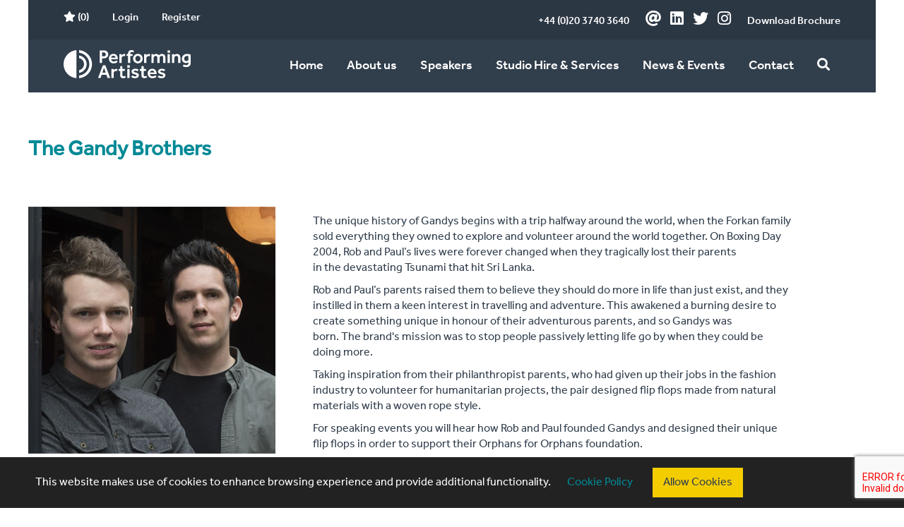

--- FILE ---
content_type: text/html; charset=utf-8
request_url: https://f4group.co.uk/artistes/thegandybrothers-
body_size: 4319
content:
<!DOCTYPE html>
<!--[if lt IE 7]>      <html class="no-js lt-ie9 lt-ie8 lt-ie7"> <![endif]-->
<!--[if IE 7]>         <html class="no-js lt-ie9 lt-ie8"> <![endif]-->
<!--[if IE 8]>         <html class="no-js lt-ie9"> <![endif]-->
<!--[if gt IE 8]><!--> <html class="no-js"> <!--<![endif]-->
    <head>
        <meta charset="utf-8">
        <meta http-equiv="X-UA-Compatible" content="IE=edge">
        <title>The Gandy Brothers - Founded brand Gandys with target of opening children's homes</title>
        <meta name="description" content="Rob and Paul founded the brand Gandys in order to support their Orphans for Orphans foundation after their parents were killed in the devastating Tsunami that hit Sri Lanka.">
		<meta name="keywords" content="gandys, flip flops, orphanages, tsunami, sustainability">
        <meta name="viewport" content="width=device-width, initial-scale=1">

        <!-- Place favicon.ico and apple-touch-icon.png in the root directory -->

        <link rel="stylesheet" href="/css/normalize.css">
		<link href='https://fonts.googleapis.com/css?family=Lato:400,700' rel='stylesheet' type='text/css'>
        <link rel="stylesheet" href="/css/main.css?ver=1.3.6">
		<link rel="stylesheet" href="/js/slider/jquery.bxslider.css">
		<link rel="stylesheet" type="text/css" href="/css/MyFontsWebfontsKit.css">
        <script src="/js/vendor/modernizr-2.6.2.min.js"></script>
		<script src="/js/vendor/selectivizr-min.js"></script>
		<link rel="stylesheet" href="https://cdnjs.cloudflare.com/ajax/libs/font-awesome/5.15.2/css/all.min.css">
		<script src="https://www.google.com/recaptcha/enterprise.js?render=6LfMnswrAAAAAAtKUCukMK74ml2VJ22wwBG0Yji_"></script>
    </head>
    <body>
        <!--[if lt IE 7]>
            <p class="browsehappy">You are using an <strong>outdated</strong> browser. Please <a href="http://browsehappy.com/">upgrade your browser</a> to improve your experience.</p>
        <![endif]-->

        <!-- Add your site or application content here -->
		
		<div id="header">
			<div id="header-top" class="clearfix">
				<div class="header-top-left">
					<ul>
						<li>
							<a href="/view-shortlist" ><i class="fas fa-star"></i> (0)</a>
						</li>
											<li>
							<a href="/login">Login</a>
						</li>
						<li>
							<a href="/register">Register</a>
						</li>
										</ul>
				</div><div class="header-top-right">
					<ul>
						<li style="margin-right:15px;">
							<a href="tel:+44 (0)20 3740 3640">+44 (0)20 3740 3640</a>
						</li>
						<li class="social-icon">
							<a href="mailto:ask@performingartistes.co.uk"><i class="fas fa-at fa-2x"></i></a>
						</li>
						<li class="social-icon">
							<a href="https://www.linkedin.com/company/performing-artistes---london/"><i class="fab fa-linkedin fa-2x"></i></a>
						</li>
						<li class="social-icon">
							<a href="https://twitter.com/perfartistes"><i class="fab fa-twitter fa-2x"></i></a>
						</li>
						<li class="social-icon">
							<a href="https://instagram.com/performingartistes"><i class="fab fa-instagram fa-2x"></i></a>
						</li>
						<li style="margin-left:15px;">
							<a href="/download-brochure">Download Brochure</a>
						</li>
					</ul>
				</div>
			</div>
			<div id="header-main" class="clearfix">
				<div class="header-main-left">
					<img src="/img/Logo.svg" id="logo">
				</div><div class="header-main-right">
					<ul class="main-navigation">
						<li>
							<a href="/">Home</a>
						</li>
						<li class="has-submenu">
							<a href="/about">About us</a>
							<ul class="submenu">
								<li><a href="/about">The business of speaking</a></li>
								<li><a href="/faq">FAQ</a></li>
								<li><a href="/#">Case Studies</a></li>
								<li><a href="/#">Client Testimonials</a></li>
							</ul>
						</li>
						<li class="has-submenu">
							<a href="/artistes">Speakers</a>
							<ul class="submenu">
																<li><a href="/artistes?category=3">After Dinner Entertainment</a></li>
																<li><a href="/artistes?category=53">Awards Hosts</a></li>
																<li><a href="/artistes?category=55">Comedy</a></li>
																<li><a href="/artistes?category=54">Conference and Seminar Hosts</a></li>
																<li><a href="/artistes?category=50">Influencers</a></li>
																<li><a href="/artistes?category=51">Keynote and Motivational</a></li>
																<li><a href="/artistes?category=52">Variety Entertainment</a></li>
															</ul>
						</li>
						<li class="has-submenu">
							<a href="/studio-hire">Studio Hire &amp; Services</a>
							<ul class="submenu">
								<li><a href="/studio-hire">Studio Hire</a></li>
								<li><a href="/masterclasses-and-workshops">Masterclasses &amp; Workshops</a></li>
								<li><a href="/bespoke-services">Bespoke Services</a></li>
							</ul>
						</li>
						<li class="has-submenu">
							<a href="/blogs-and-events">News &amp; Events</a>
							<ul class="submenu">
								<li><a href="/news">News</a></li>
								<li><a href="/webinars">Webinars</a></li>
								<li><a href="/events">Events</a></li>
							</ul>
						</li>
						<li class="has-submenu">
							<a href="/contact">Contact</a>
							<ul class="submenu">
								<li><a href="/meet-the-team">Meet the team</a></li>
								<li><a href="/contact">Contact details</a></li>
							</ul>
						</li>
						<li>
							<a href="#" id="search-form"><i class="fas fa-search"></i></a>
						</li>
					</ul>
					<a href="#" id="mobile-menu">MENU</a>
				</div>
			</div>
			<div id="search-form-container">
				<form method="get" action="/artistes">
				<input type="text" name="name" placeholder="Search name or keyword">
				<select name="category">
				<option value="">All Categories</option>
								<option value="3">After Dinner Entertainment</option>
								<option value="53">Awards Hosts</option>
								<option value="55">Comedy</option>
								<option value="54">Conference and Seminar Hosts</option>
								<option value="50">Influencers</option>
								<option value="51">Keynote and Motivational</option>
								<option value="52">Variety Entertainment</option>
								</select>
				<input type="submit" value="Submit">
				</form>
				<p class="caption"><i>Tip: If searching for a specific person, try just the surname.</i></p>
			</div>
		</div>
<div id="artiste-info">
	<div id="wrapper">
		<h1>The Gandy Brothers </h1>
		<div id="artiste-summary">
						<img src="/assets/gandy's_350.jpg">
						<div class="artiste-info-categories">
			<p class="artiste-info-subheading">Categories</p>
			<ul>
						<li><i class="fas fa-check" style="color:#ccc;"></i> <a href="/artistes?category=4">Business and Keynote Speakers</a></li>
						<li><i class="fas fa-check" style="color:#ccc;"></i> <a href="/artistes?category=9">Climate Change/Environment</a></li>
						<li><i class="fas fa-check" style="color:#ccc;"></i> <a href="/artistes?category=21">CSR - Corporate Social Responsibility</a></li>
						</ul>
			</div>
			
			<p class="artiste-info-subheading">Downloads</p>
			<form method="post" action="/artistes/thegandybrothers-" >
			<input type="hidden" name="info" value="2219">
			<button type="submit">Download PDF</button>
			</form>			
			<p class="artiste-info-subheading">Shortlist</p>
									
						<form method="post" action="/shortlist">
			<input type="hidden" name="add-shortlist" value="2219">
			<input type="hidden" name="return-path" value="artistes/thegandybrothers-">
			<button type="submit">Add to shortlist</button>
			</form>
						
					</div>
		<div id="artiste-description">
			<div class="artiste-page-content">
				<p><p>The&nbsp;unique history of Gandys begins with a trip halfway around&nbsp;the&nbsp;world, when&nbsp;the&nbsp;Forkan family sold everything they owned to explore and volunteer around&nbsp;the&nbsp;world together. On Boxing Day 2004, Rob and Paul&rsquo;s lives were forever changed when they tragically lost their parents in&nbsp;the&nbsp;devastating Tsunami that hit Sri Lanka.</p>
<p>Rob and Paul&rsquo;s parents raised them to believe they should do more in life than just exist, and they instilled in them a keen interest in travelling and adventure. This awakened a burning desire to create something unique in honour of their adventurous parents, and so Gandys was born.&nbsp;The&nbsp;brand's mission was to stop people passively letting life go by when they could be doing more.</p>
<p>Taking inspiration from their philanthropist parents, who had given up their jobs in the fashion industry to volunteer for humanitarian projects, the pair designed flip flops made from natural materials with a woven rope style.</p>
<p>For speaking events you will hear how Rob and Paul founded Gandys and designed their unique flip flops in order to support their Orphans for Orphans foundation.</p>
<p>Not only do Rob and Paul donate 10 per cent of their profits to helping underprivileged children that are affected by&nbsp;the&nbsp;Tsunami by building children&rsquo;s homes across the world, they also have 3 stores in central London and multiple pop ups throughout the year. They describe their store as &lsquo;a place for travellers alike to come together and share experiences and stories and find the perfect pieces to accompany them on their next adventure.&rsquo;</p>
<p>For corporate events their unique story will keep your audience spellbound.</p>
<p><em><strong>&ldquo;Rob and Paul's story was very </strong><strong>moving and I was humbled by </strong><strong>their ability to turn a personal </strong><strong>tragedy into something so </strong><strong>positive.&rdquo;</strong></em></p>
<p>Sir Richard Branson</p>
<p><em><strong>&ldquo;We absolutely loved having Rob and Paul come </strong><strong>into the Kuoni office to talk to our staff, we&rsquo;ve </strong><strong>been lucky to have them in twice now most </strong><strong>recently to present to all of our retail managers </strong><strong>from throughout the UK. Their story is so </strong><strong>inspirational, from their childhood when travel f</strong><strong>ormed a big part of their education through to </strong><strong>setting up Gandys and hearing more about </strong><strong>setting up and growing their business. The </strong><strong>partnership we&rsquo;ve set up together centres on </strong><strong>our shared love of Sri Lanka, the places and the </strong><strong>people, and it&rsquo;s been brilliant working </strong><strong>together.&rdquo;</strong></em></p>
<p>Rachel O&rsquo;Reilly -Head of Communications at Kuoni</p></p>
			</div>
			<a href="#" id="read-more">Read More</a>
																																																																										</div>
	</div>
</div>

		<div id="footer">
			<div class="company-contact-info clearfix">
				<div class="address-info">
					<p>Performing Artistes, 4th Floor, 85 Great Portland St, London, W1W 7LT</p>
				</div>
				<div class="contact-info">
					<p><a href="tel:+44 (0)20 3740 3640">T: +44 (0)20 3740 3640</a></p>
					<p><a href="mailto:ask@performingartistes.co.uk">E: ask@performingartistes.co.uk</a></p>
				</div>
				<div class="subscribe-info">
					<form method="get" action="/download-brochure">
					<label for="email">Subscribe to our mailing list</label>
					<input type="email" name="email" placeholder="Enter email address" id="email">
					<input type="image" src="/img/Arrow Icon_Offstate_Yellow.svg">
					</form>
				</div>
			</div>
			<div class="legal-social-info">
												<p>&copy; Performing Artistes 2026 | <a href="/terms-and-conditions">Terms of use</a> | <a href="/privacy-policy">Privacy Policy</a> | <a href="/cookie-policy">Cookie Policy</a></p>
				<ul>
					<li class="social-icon">
						<a href="mailto:ask@performingartistes.co.uk"><i class="fas fa-at"></i></a>
					</li>
					<li class="social-icon">
						<a href="https://www.linkedin.com/company/performing-artistes---london/"><i class="fab fa-linkedin"></i></a>
					</li>
					<li class="social-icon">
						<a href="https://twitter.com/perfartistes"><i class="fab fa-twitter"></i></a>
					</li>
					<li class="social-icon">
						<a href="https://instagram.com/performingartistes"><i class="fab fa-instagram"></i></a>
					</li>
				</ul>
			</div>
		</div>
		<div class="popup">
			<h3>Have you subscribed to our newsletter?</h3>
			<a href="/download-brochure">Subscribe Now</a>
			<br>
			<a href="#" id="close-popup">Not now, thank you</a>
		</div>
		<div class="cookie-banner">
			<p>This website makes use of cookies to enhance browsing experience and provide additional functionality.</p>
			<a href="/cookie-policy">Cookie Policy</a>
			<a href="#" id="accept-cookies">Allow Cookies</a>
		</div>
		<script src="//ajax.googleapis.com/ajax/libs/jquery/1.10.2/jquery.min.js"></script>
		<script>window.jQuery || document.write('<script src="js/vendor/jquery-1.10.2.min.js"><\/script>')</script>
        <script src="/js/plugins.js"></script>
        <script src="/js/main.js"></script>
		<script src="/js/slider/jquery.bxslider.min.js"></script>
				<script>
			$(document).ready(function() {
				setTimeout(function() {
					$(".popup").slideDown(600,"swing",function(){});
				}, 60000);
			});
		</script>
						<script>
			$(document).ready(function() {
				$(".cookie-banner").fadeIn(200);
			});
		</script>
				<script>
		$('.bxslider').bxSlider({
			auto: true,
			autoHover: true
		});
		</script>
		<script>
		$(document).ready(function() {
			$(".has-submenu").mouseover(function() {
				$(this).find(".submenu").toggle();
			});
			
			$(".has-submenu").mouseout(function() {
				$(this).find(".submenu").toggle();
			});
			
			$("#mobile-menu").click(function() {
				$(".header-main-right .main-navigation").toggle();
			});
			
			$("#search-form").click(function() {
				$("#search-form-container").toggle();
			});
			
			$("#caption a").mouseover(function() {
				$("#caption a img").attr("src","/img/Arrow Icon_Overstate_Yellow.svg");
			});
			
			$("#caption a").mouseout(function() {
				$("#caption a img").attr("src","/img/Arrow Icon_Offstate_Yellow.svg");
			});
			
			checkWidth();
			
			$(window).resize(function() {
				checkWidth();
			});
			
			function checkWidth() {
				var width = $(window).width();
				
				if (width <= 1200) {
					$("#nav-categories").remove();
				}
			}
			
			$(".artiste-info-text li a").hover(function() {
				var info = $(this);
				info.find(".info-list-short-description").toggle();
			});
			
			$("#artiste-description #read-more").click(function(e) {
				e.preventDefault();
				if ($("#artiste-description").hasClass("toggled")) {
					$("#artiste-description .artiste-page-content").css("height","370px");
					$("#read-more").html("Read More");
					$("#artiste-description").removeClass("toggled");
				} else {
					$("#artiste-description .artiste-page-content").css("height","auto");
					$("#artiste-description .artiste-page-content").css("min-height","370px");
					$("#read-more").html("Read Less");
					$("#artiste-description").addClass("toggled");
				}
			});
			
			$("#show-previous-months").click(function(e) {
				e.preventDefault();
				$(this).hide();
				$(".previous-months").css("display","block");
			});
			
			$(".filter-list .other-filters").first().remove();
			
			$("#close-popup").click(function(e) {
				e.preventDefault();
				$.post("/popup",{},function(response) {
					console.log(response);
				});
				$(this).parent('.popup').fadeOut(200);
			});
			
			$("#accept-cookies").click(function(e) {
				e.preventDefault();
				$.post("/cookies",{},function(response) {
					console.log(response);
				});
				$(this).parent('.cookie-banner').fadeOut(200);
			});
		});
		</script>

		<!-- Global site tag (gtag.js) - Google Analytics -->
		<script async src="https://www.googletagmanager.com/gtag/js?id=UA-177346317-1"></script>
		<script>
		  window.dataLayer = window.dataLayer || [];
		  function gtag(){dataLayer.push(arguments);}
		  gtag('js', new Date());

		  gtag('config', 'UA-177346317-1');
		</script>
    </body>
</html>

--- FILE ---
content_type: text/css; charset=utf-8
request_url: https://f4group.co.uk/css/main.css?ver=1.3.6
body_size: 6379
content:
/*! HTML5 Boilerplate v4.3.0 | MIT License | http://h5bp.com/ */
/*
 * What follows is the result of much research on cross-browser styling.
 * Credit left inline and big thanks to Nicolas Gallagher, Jonathan Neal,
 * Kroc Camen, and the H5BP dev community and team.
 */
/* ==========================================================================
   Base styles: opinionated defaults
   ========================================================================== */
html,
button,
input,
select,
textarea {
  color: #222; }

html {
  font-size: 1em;
  line-height: 1.4;
  height: 100%; }

body {
  height: 100%; }

h1,
h2,
h3,
h4,
h5,
h6 {
  margin: 0px; }

img {
  max-width: 100%; }

p {
  margin: 0px 0px 10px 0px;
  padding: 0px;
  font-weight: 400;
  word-wrap: break-word; }

a {
  text-decoration: none;
  color: blue; }

ul {
  margin: 0;
  padding: 0; }

.underline:hover {
  text-decoration: underline; }

/*
 * Remove text-shadow in selection highlight: h5bp.com/i
 * These selection rule sets have to be separate.
 * Customize the background color to match your design.
 */
::-moz-selection {
  background: #b3d4fc;
  text-shadow: none; }

::selection {
  background: #b3d4fc;
  text-shadow: none; }

/*
 * A better looking default horizontal rule
 */
hr {
  display: block;
  height: 1px;
  border: 0;
  border-top: 1px solid #ccc;
  margin: 1em 0;
  padding: 0; }

/*
 * Remove the gap between images, videos, audio and canvas and the bottom of
 * their containers: h5bp.com/i/440
 */
audio,
canvas,
img,
video {
  vertical-align: middle; }

/*
 * Remove default fieldset styles.
 */
fieldset {
  border: 0;
  margin: 0;
  padding: 0; }

/*
 * Allow only vertical resizing of textareas.
 */
textarea {
  resize: vertical; }

/* ==========================================================================
   Browse Happy prompt
   ========================================================================== */
.browsehappy {
  margin: 0.2em 0;
  background: #ccc;
  color: #000;
  padding: 0.2em 0; }

/* ==========================================================================
   Author's custom styles
   ========================================================================== */
   
body {
	color:#313E4C;
	font-family:'Effra-Regular', sans-serif;
}
   
h1,h2,h3,h4,h5,h6 {
	color:#008996;
}

p {
	font-family:'Effra-Regular', sans-serif;
}
   
a {
   color:#008996;
}

iframe {
	max-width:100%;
}

#download-brochure-page form {
	display:block;
	width:100%;
}

#download-brochure-page form label {
	display:block;
	margin-top:10px;
}

#download-brochure-page form input {
	width:100%;
}

#download-brochure-page form input[type=checkbox] {
	height:20px;
	width:20px;
}

#categories-search {
	text-align:center;
	margin-bottom:15px;
}

#artistes-search-button {
	padding:10px 15px;
	background:#F4CD00;
	color:#313E4C;
	float:left;
	font-family:'Effra-Medium', sans-serif;
}

.count {
	padding:30px 15px 0px 15px;
}

.artiste-info-categories p {
	margin:10px 0px 5px 0px;
}

.artiste-info-categories ul {
	margin-bottom:15px;
}

.artiste-info-categories li {
	display:block;
}

.banner form input {
	width:auto;
}

.checkbox {
	margin-top:30px;
	padding:0px 15px;
}

.checkbox-text {
	display:inline-block;
	position:relative;
	top:-5px;
	left:5px;
}

.form-divider {
	width:50%;
	display:inline-block;
	vertical-align:top;
	padding:0px 15px;
	box-sizing:border-box;
}
   
#header {
	max-width:1200px;
	margin:0 auto;
	font-family:'Effra-Medium', sans-serif;
	color:#fff;
}

#header a {
	color:#fff;
}

#header a:hover {
	color:#F4CD00;
}

#header-top {
	background:#2C3744;
	padding:15px 50px;
	font-size:15px;
}

#header-main {
	background:#313E4C;
	padding:15px 50px 20px 50px;
}

.header-main-right {
	float:right;
}

.header-main-right .main-navigation {
	margin-top:10px !important;
}

.header-main-right .main-navigation li {
	display:inline-block;
	font-size:18px;
	margin:0px 15px;
}

#header ul {
	margin:0;
	padding:0;
	list-style:none;
}

.header-top-left, .header-top-right, .header-main-left, .header-main-right {
	display:inline-block;
}

.header-top-left ul li {
	display:inline-block;
	margin-right:30px;
}

.header-top-right {
	float:right;
}

.header-top-right ul li {
	display:inline-block;
}

.header-top-right .fa-2x {
	font-size:22px;
}

.has-submenu {
	position:relative;
}

.has-submenu a {
	padding-bottom:30px;
}

.submenu {
	display:none;
	margin:0;
	padding:0;
	list-style:none;
	background:#313E4C;
	position:absolute;
	top:40px;
	left:0;
	width:200px;
	z-index:99999;
}

.submenu li {
	display:block !important;
	margin:10px 15px !important;
}

#mobile-menu {
	display:none;
	font-size:18px;
	margin-top:10px;
	float:right;
}

.social-icon {
	margin:0px 5px;
}

.contact-social-links {
	list-style:none;
	margin:15px 0px 30px 0px;
	padding:0;
}

.contact-social-links li {
	display:inline-block;
	margin:0px 15px 0px 0px;
}

#contact-page .button {
	margin-top:5px;
	display:inline-block;
}

.form-caption {
	display: block;
	font-style: italic;
	text-align: right; 
}

#search-form-container {
	display:none;
	padding:15px 0px 0px 0px;
	border-bottom:1px solid #ccc;
}

#search-form-container form {
	max-width:600px;
	margin:0px auto 15px auto;
}

#search-form-container .caption {
	color:#313E4C;
	text-align:center;
}

#wrapper {
	max-width: 1200px;
	margin: 0 auto;
	min-height:80vh;
}
#wrapper #slider {
    height: 550px; 
}
#wrapper .banner {
    position: relative;
    height: 550px; 
}
#wrapper .banner img {
	max-width:none;
}
#wrapper .overlay {
	width: 680px;
	position: absolute;
	top: 0;
	left: 0;
	margin-top: 100px;
	margin-left: 60px; 
}
#wrapper .overlay #news-box {
	padding:15px;
	margin-top:10px;
	font-family:'Effra-Regular', sans-serif;
	background:#f5f5f5;
	border-radius:5px;
}
#wrapper .overlay #news-box h3 {
	margin:5px 0px;
	font-family:'Effra-Regular', sans-serif;
	color:red;
}
#wrapper .overlay #news-box p {
	color:#000;
	margin:5px 0px;
}
#wrapper .overlay #news-box a {
	display:inline-block;
	width: 116px;
	text-align:center;
	padding:5px;
	font-family: 'Effra-Medium';
	font-size: 18px;
	color: #313E4C;
	background: #F4CD00;
	border: none;
	border-top-right-radius: 4px;
	border-bottom-right-radius: 4px;
}
#wrapper .overlay h1 {
	font-family: 'Effra-Regular';
	font-size: 50px;
	color: #fff;
	line-height: 60px; 
}
#wrapper .overlay p {
	font-family: 'Effra-Regular';
	font-size: 18px;
	margin-top: 15px;
	color: #fff; 
}
#wrapper form input[type=text], #wrapper form input[type=email], #wrapper form select, #search-form-container input[type=text], #search-form-container select {
	height: 50px;
	margin: 0;
	padding: 0px 0px 0px 4px;
	font-family: 'Effra-Regular';
	font-size: 18px;
	color: #313E4C;
	background: #F4F2F0;
	border: none;
	border-right: 1px solid #DBD9D7;
	box-sizing: border-box; 
}
#wrapper form input[type=text], #search-form-container input[type=text] {
	color: #313E4C;
	border-top-left-radius: 4px;
	border-bottom-left-radius: 4px; 
}
#wrapper form input[type=submit], #search-form-container input[type=submit] {
	width: 116px;
	height: 50px;
	margin: 0;
	padding: 0;
	font-family: 'Effra-Medium';
	font-size: 18px;
	color: #313E4C;
	background: #F4CD00;
	border: none;
	border-top-right-radius: 4px;
	border-bottom-right-radius: 4px; 
}
#wrapper form input[type=submit]:hover, #search-form-container input[type=submit]:hover {
	background: #F6D733;
}
#wrapper #caption {
	background: #008996;
	padding-top: 60px;
	padding-left: 60px;
	padding-bottom: 50px;
	position: relative; 
}
#wrapper #caption p {
	display: inline-block;
	max-width: 790px;
	margin: 10px 0px;
	line-height: 36px;
	font-family: 'Effra-Regular';
	font-size: 30px;
	color: #fff; 
}
#wrapper #caption #caption-image {
	position: absolute;
	bottom: 0;
	right: 0; 
}
#wrapper #caption .caption-info {
	display: block; 
}
#wrapper #caption a {
	margin-top: 10px;
	font-family: 'Effra-Medium';
	font-size: 18px;
	color: #F4CD00;
	position:relative;
	z-index:1;
}
#wrapper #caption a:hover {
	color: #F6D733; 
}
#wrapper #category-list {
	margin-top: 30px;
	text-align: center; 
}
#wrapper #category-list h2 {
	margin-bottom: 10px;
	text-align: left;
	font-family: 'Effra-Regular';
	font-size: 30px;
	color: #008996; 
}
#wrapper #category-list ul {
	list-style: none; 
}
#wrapper #category-list ul li {
	display: inline-block;
	margin: 4px;
	padding: 15px 16px 15px 20px;
	background: #F4F2F0; 
}
#wrapper #category-list ul li a {
	font-family: 'Effra-Regular';
	font-size: 18px;
	color: #313E4C; 
}
	#wrapper #category-list #contact-info {
	display: inline-block;
	position: relative;
	top: 30px;
	background: #008996;
	padding: 10px 30px;
	border-radius: 5px; 
}
#wrapper #category-list #contact-info .contact-caption {
	display: inline-block; 
}
#wrapper #category-list #contact-info .contact-caption p {
	text-align: left;
	font-family: 'Effra-Regular';
	font-size: 30px;
	color: #F4CD00; 
}
#wrapper #category-list #contact-info .contact-caption p:nth-child(2) {
	color: #fff; 
}
#wrapper #category-list #contact-info .contact-link {
	display: inline-block;
	position: relative;
	margin-left: 10px;
	top: -20px; 
}
#wrapper #category-list #contact-info .contact-link a {
	padding: 15px 30px;
	border-radius: 4px;
	background: #F4CD00;
	font-family: 'Effra-Regular';
	font-size: 18px;
	color: #313E4C; 
}
#wrapper #category-list #contact-info .contact-link a:hover {
	background: #F6D733; 
}
#wrapper #news {
	padding:60px 30px 82px 30px;
	background: #F4F2F0; 
}
#wrapper #news h2 {
	font-family: 'Effra-Regular';
	font-size: 30px;
	color: #008996;
	margin-bottom:30px;
}
#wrapper #news ul {
	text-align: center; 
}
#wrapper #news ul li {
	display: inline-block;
	width: 240px;
	margin:10px;
	vertical-align: top; 
}
#wrapper ul li .news-image {
	max-height:230px;
	overflow: hidden;
	text-align: center;
	border-bottom: 5px solid #F4CD00; 
}
#wrapper ul li .news-image img {
	display: inline-block;
	width: 100%; 
}
#wrapper ul li .news-info {
	position: relative;
	background: #fff;
	text-align: left;
	height: 180px;
	overflow:hidden;
	padding: 20px; 
}
#wrapper ul li .news-info p {
	font-family: 'Effra-Regular';
	font-size: 22px;
	color: #313E4C; 
	line-height: 1.2;
}
#wrapper ul li .news-info .news-description {
	font-size: 14px;
	line-height: 1.4;
}
#wrapper ul li .news-info .news-info-panel {
	width: 100%;
	z-index: 1;
	background: #fff;
	display: block;
	position: absolute;
	bottom: 0;
	left: 0;
	padding: 5px 0px; 
}
#wrapper ul li .news-info .news-info-panel .read-more {
	font-family: 'Effra-Regular';
	float: right;
	margin-right: 20px;
	font-size: 14px;
	color: #008996; 
}
#wrapper ul li .news-info .news-info-panel span {
	font-family: 'Effra-Medium';
	float: left;
	margin-left: 20px;
	font-size: 14px;
	color: #313E4C; 
}
#about h1 {
	font-family: 'Effra-Regular';
	font-size: 30px;
	color: #008996;
	margin: 30px 0px; 
}
#about #slider {
	height: 536px; 
}
#about .banner {
	height: 536px; 
}
#about .panel .small-image {
	display:block;
	margin:0 auto;
}
#about .panel .left-panel {
	float: left;
	width: 600px;
	vertical-align: top;
	padding: 60px;
	box-sizing: border-box; 
}
#about .panel .left-panel h2 {
	font-family: 'Effra-Regular';
	font-size: 30px;
	color: #008996; 
}
#about .panel .left-panel img {
	z-index: 999999; 
}
#about .panel .right-panel {
	float: right;
	width: 600px;
	padding: 60px;
	box-sizing: border-box; 
}
#about .panel .right-panel p {
	font-family: 'Effra-Regular';
	font-size: 18px;
	color: #313E4C; 
}
#about .panel .right-panel a {
	font-family: 'Effra-Regular';
	font-size: 18px;
	color: #008996; 
}
#about .panel-background {
	background: #F4F2F0; 
}
#about #accreditations {
	margin: 30px 0px; 
}
#about #accreditations h2 {
	margin: 10px 0px;
	font-family: 'Effra-Regular';
	font-size: 30px;
	color: #008996; 
}
#about #accreditations ul {
	list-style: none;
	text-align: center; 
}
#about #accreditations ul li {
	display: inline-block;
	margin: 10px; 
}
#about #accreditations ul li img {
	max-width: 200px; 
}
#about #team-info h2 {
	font-family: 'Effra-Regular';
	font-size: 30px;
	color: #008996; 
}
#about #team-info .panel h2 {
	font-family: 'Effra-Regular';
	font-size: 30px;
	color: #008996; 
}
#about #team-info .panel p {
	font-family: 'Effra-Regular';
	font-size: 18px;
	color: #313E4C; 
}
#about #team-info .panel a {
	font-family: 'Effra-Regular';
	font-size: 18px;
	color: #008996; 
}
#faq-info h1 {
	font-family: 'Effra-Regular';
	font-size: 30px;
	color: #008996;
	margin: 30px 0px; 
}
#faq-info ul {
	list-style: none; 
}
#faq-info ul li {
	font-family: 'Effra-Regular' !important;
	font-size: 18px !important;
	color: #313E4C !important; 
}
#faq-info ul li h2 {
	font-family: 'Effra-Regular';
	font-size: 30px;
	color: #008996; 
}
#faq-info ul li p,
#faq-info ul li span {
	font-family: 'Effra-Regular' !important;
	font-size: 18px !important;
	color: #313E4C !important; 
}
#faq-info ul li a {
	color: #313E4C; 
}
#artistes-index {
	padding: 10px 0px; 
}
#artistes-index h1 {
	font-family: 'Effra-Regular';
	font-size: 30px;
	color: #008996; 
}
#artistes-index p {
	font-family: 'Effra-Regular';
	font-size: 18px;
}
#artistes-index ul {
	list-style: none; 
}
#artistes-index ul li a {
	font-family: 'Effra-Regular';
	font-size: 18px;
	color: #008996; 
}
#categories-page #categories-search {
	display: block;
	text-align: center;
	margin: 30px 0px; 
}
#pagination {
	padding: 30px 0px;
	text-align: center;
	font-family: 'Effra-Regular';
	font-size: 18px;
	color: #008996;
}
.page-links {
	margin-bottom:10px;
	position:relative;
	left:-10px;
}
.separator {
	color:#313E4C;
}
#pagination a {
	padding: 0px 5px;
	color: #313E4C; 
}
#pagination a:hover {
	color: #008996; 
}
#pagination span {
	margin: 0px 10px; 
}
.artistes-pagination {
	margin:0;
	padding:0;
	list-style:none;
	text-align:left;
}
.artistes-pagination li {
	display:inline-block;
	margin:0px 10px 0px 0px;
}
.artistes-pagination li a {
	text-decoration:underline;
}
.info-list {
	background: #F4F2F0; 
}
.info-list h1 {
	padding: 60px;
	font-family: 'Effra-Regular';
	font-size: 30px;
	color: #008996; 
}
.info-list .category-description {
	font-family: 'Effra-Regular' !important;
	font-size: 16px !important;
	margin: 0px 60px !important;
	color: #008996 !important; 
}
.artiste-info-text ul {
	list-style: none;
	text-align: center; 
}
.artiste-info-text ul li {
	display: inline-block;
	max-width: 300px;
	height:300px;
	overflow:hidden;
	margin: 15px;
	position: relative; 
}
.artiste-description-video-header, .artiste-shortlist-header {
	margin:30px 0px 20px 0px;
	font-family:'Effra-Regular', sans-serif;
}
#shortlist {
	padding-bottom:50px;
}
#shortlist ul li {
	position:relative;
	margin-bottom:60px;
}
#shortlist form {
	position:absolute;
	bottom:-40px;
}
#shortlist input[type=submit] {
	width:auto !important;
	height:auto !important;
	padding:0 !important;
	background:none !important;
	color:#008996 !important;
}
.artiste-info-text ul li .info-list-image {
	overflow: hidden;
}
.artiste-info-text ul li .info-list-image img {
	width:350px;
	height:300px;
	overflow:hidden;
}
.artiste-info-text ul li .info-list-text {
	position: absolute;
	bottom: 0px;
	width: 100%; 
}
.artiste-info-text ul li .info-list-text .info-list-short-description {
	display: none;
	max-height:200px;
	overflow:hidden;
}
.artiste-info-text ul li .info-list-text p {
	margin: 0;
	padding: 0px 15px;
	text-align: left;
	background: rgba(0, 0, 0, 0.4);
	font-family: 'Effra-Regular';
	font-size: 18px;
	color: #fff; 
}
.artiste-info-text ul li .info-list-text p:hover {
	color: #F4CD00; 
}
.column {
	display:inline-block;
	width:50%;
	padding:15px;
	vertical-align:top;
	box-sizing:border-box;
}
#contact-page .column iframe {
	max-width:100%;
	margin-top:30px;
}
#artiste-info h1 {
padding: 60px 0px;
font-family: 'Effra-Regular';
font-size: 30px;
color: #008996; }
#artiste-info #artiste-summary {
display: inline-block;
max-width: 400px;
vertical-align: top;
padding: 0px 50px 0px 0px; }
#artiste-info #artiste-summary img {
display: block;
max-width: 350px;
margin-bottom: 5px; }
#artiste-info #artiste-summary p {
font-family: 'Effra-Regular';
font-size: 18px;
color: #313E4C; }
#artiste-info #artiste-summary form {
display: block !important; }
#artiste-info #artiste-summary form button,
#artiste-info #artiste-summary form input[type=submit] {
display: block;
width: 100%;
height: auto;
margin: 10px 0px;
background: #F4CD00;
font-family: 'Effra-Regular';
font-size: 18px;
color: #313E4C;
border: none;
border-radius: 5px; }
#artiste-info #artiste-summary form button:hover,
#artiste-info #artiste-summary form input[type=submit]:hover {
background: #F6D733; }
#artiste-info #artiste-summary ul {
list-style: none; }
#artiste-info #artiste-summary ul li {
margin: 10px 0px; }
#artiste-info #artiste-summary ul li a {
font-family: 'Effra-Regular';
font-size: 18px;
color: #008996; }
#artiste-info #artiste-description {
display: inline-block;
max-width: 680px;
padding-bottom:15px;
font-family: 'Effra-Regular';
font-size: 16px;
color: #313E4C; }
#artiste-info #artiste-description .artiste-page-content {
	height:370px;
	overflow:hidden;
	max-width:100%;
}
#read-more {
	z-index:99999;
	background:#fff;
	display:block;
	width:100%;
	text-align:center;
	margin:0 auto;
	padding:5px 0px;
	border-top:2px solid #ccc;
	outline:none;
}
.artiste-info-subheading {
	font-weight:700;
}
#artiste-info #artiste-summary .download-pdf-button {
	width:45%;
	display:inline-block !important;
	margin:0px 2.5%;
}
#artiste-info #artiste-description h2 {
font-family: 'Effra-Regular';
color: #008996; }
#artiste-info #artiste-description a {
font-family: 'Effra-Regular';
font-size: 18px;
color: #008996; }
#artiste-info #artiste-description #short-content {
display: none; }
#artiste-info #artiste-description #similar {
	margin-top:15px;
}
#artiste-info #artiste-description #similar h1 {
padding: 0; }
#artiste-info #artiste-description #similar ul {
list-style: none; }
#artiste-info #artiste-description #similar ul li {
max-width: 300px;
display: inline-block;
position: relative;
margin: 30px 10px;
text-align: center;
background: #ccc; }
#artiste-info #artiste-description #similar ul li img {
display: block;
max-width: 300px;
margin: 0 auto; }
#artiste-info #artiste-description #similar ul li span {
display: block;
width: 100%;
position: absolute;
bottom: 0;
background: rgba(0, 0, 0, 0.4);
color: #fff; }

#news-page h1 {
margin: 10px 0px;
font-family: 'Effra-Regular';
font-size: 30px;
color: #008996; }
#news-page .filter-list {
padding-right: 30px; }
#news-page .filter-list h3 {
font-family: 'Effra-Regular';
color: #008996; }
#news-page .filter-list a {
display: inline-block;
font-family: 'Effra-Regular';
font-size: 18px;
color: #008996; }

#news-post h1 {
margin: 10px 0px;
font-family: 'Effra-Regular';
font-size: 30px;
color: #008996; }
#news-post .news-info-image {
display: inline-block;
max-width: 400px;
font-family: 'Effra-Regular';
font-size: 18px;
color: #313E4C; }
#news-post .news-info-image img {
width: 100%; }
#news-post .news-info-image h2 {
color:#008996;
margin:15px 0px;
}
#news-post .news-info-image ul {
margin:0px 0px 30px 0px;
padding:0;
list-style:none;
}
#news-post .news-info-image ul li {
margin:15px 0px;
}
#news-post .news-info-image a {
color: #008996; }
#news-post .news-content {
display: inline-block;
max-width: 800px;
vertical-align: top;
box-sizing: border-box;
padding: 15px;
font-family: 'Effra-Regular';
font-size: 18px;
color: #313E4C; }
#news-post .news-content a {
color: #008996; }

#events-page h1 {
margin: 10px 0px;
font-family: 'Effra-Regular';
font-size: 30px;
color: #008996; }
#events-page #events {
padding:60px 60px 82px 60px;
padding-bottom: 82px;
background: #F4F2F0; }
#events-page #events h2 {
font-family: 'Effra-Regular';
font-size: 30px;
color: #008996; }
#events-page #events ul, #news-page #news ul {
text-align: center;
margin:30px 0px 50px 0px; }
#events-page #events ul li, #news-page #news ul li {
display: inline-block;
width: 22%;
margin:30px 1%;
vertical-align: top; }
#events-page #events ul li a {
font-family: 'Effra-Regular';
font-size: 22px;
color: #313E4C; }
#events-page #events .latest-webinars ul li .news-image {
max-height: 200px;
overflow: hidden;
text-align: center;
border-bottom: 5px solid #F4CD00; }
#events-page #events ul li .events-image img {
display: inline-block;
width: 100%; }
#events-page #events ul li .events-info {
position: relative;
background: #fff;
text-align: left;
min-height: 160px;
overflow:hidden;
padding: 20px; }
#events-page #events ul li .events-info span {
position: absolute;
bottom: 10px;
font-family: 'Effra-Medium';
font-size: 14px;
color: #313E4C; }
.latest-events-button {
	display:block;
	max-width:150px;
	text-align:center;
	margin:0px auto 50px auto;
	background:#F4CD00;
	color:#313E4C;
	padding:10px 15px;
	font-family:'Effra-Regular', sans-serif;
	border-radius:5px;
}

#events-post h1 {
margin: 10px 0px;
font-family: 'Effra-Regular';
font-size: 30px;
color: #008996; }
#events-post .events-info-image {
display: inline-block;
max-width: 400px;
font-family: 'Effra-Regular';
font-size: 18px;
color: #313E4C; }
#events-post .events-info-image img {
width: 100%; }
#events-post .events-info-image a {
color: #008996; }
#events-post .events-content {
display: inline-block;
max-width: 800px;
vertical-align: top;
box-sizing: border-box;
padding: 15px;
font-family: 'Effra-Regular';
font-size: 18px;
color: #313E4C; }
#events-post .events-content a {
color: #008996; }
.previous-months {
	display:none;
}
#show-previous-months {
	padding:10px 15px;
	display:block;
	max-width:250px;
	margin:0 auto;
	text-align:center;
	background:#F4CD00;
	font-family:'Effra-Regular', sans-serif;
	color:#313E4C;
}

#contact-page {
font-family: 'Effra-Regular';
font-size: 18px;
color: #313E4C; }
#contact-page h1 {
font-family: 'Effra-Regular';
font-size: 30px;
color: #008996; }
#contact-page ul {
list-style: none; }
#contact-page ul li {
font-family: 'Effra-Regular';
font-size: 18px;
color: #008996; }
#contact-page ul li a {
color: #008996; }
#contact-page .contact-form {
position: relative !important;
padding: 30px 0px;
font-family: 'Effra-Regular';
font-size: 18px; }
#contact-page .contact-form h2 {
font-family: 'Effra-Regular';
font-size: 30px;
color: #008996; }
#contact-page .contact-form form {
width: 300px; }
#contact-page .contact-form form label {
display: block; }
#contact-page .contact-form form input,
#contact-page .contact-form form select {
height: auto !important;
border: none !important;
border-radius: 5px;
background: #fff !important;
color: #313E4C; }
#contact-page .contact-form form input[type=date],
#contact-page .contact-form form input[type=email] {
font-family: 'Effra-Regular'; }
#contact-page .contact-form form textarea {
width: 340px;
height: 200px;
font-family: 'Effra-Regular';
color: #313E4C;
border: none;
border-radius: 5px; }
#contact-page .contact-form form input[type=submit] {
display: block;
margin-top: 10px;
font-family: 'Effra-Regular';
color: #000;
background: #F4CD00 !important; }

#download-brochure-page {
font-family: 'Effra-Regular';
font-size: 18px;
color: #313E4C; }
#download-brochure-page h1 {
font-family: 'Effra-Regular';
font-size: 30px;
color: #008996; }
#download-brochure-page form input[type=submit] {
display: block;
margin:50px auto 20px auto;
font-family: 'Effra-Regular';
color: #000;
background: #F4CD00 !important; }

#quotes {
font-family: 'Effra-Regular';
font-size: 18px;
color: #313E4C; }
#quotes h1 {
font-family: 'Effra-Regular';
font-size: 30px;
color: #008996; }
#quotes h2 {
font-family: 'Effra-Regular';
font-size: 30px;
color: #008996; }
#quotes ul {
list-style: none; }
#quotes ul li {
font-family: 'Effra-Regular';
font-size: 18px; }
#quotes ul li a {
color: #008996; }

#category-list-page {
min-height: 400px;
padding:15px 0px;
font-family: 'Effra-Regular';
font-size: 18px;
color: #313E4C; }
#category-list-page h1 {
font-family: 'Effra-Regular';
font-size: 30px;
color: #008996; }
#category-list-page ul {
list-style: none; }
#category-list-page ul li a {
color: #008996; }

#login {
font-family: 'Effra-Regular';
font-size: 18px;
color: #313E4C; }
#login h1 {
font-family: 'Effra-Regular';
font-size: 30px;
color: #008996; }
#login form label {
display: block; }
#login form input {
width: 300px;
height: 30px !important;
border: none !important;
border-radius: 5px;
background: #F4F2F0;
color: #313E4C; }
#login form input[type=submit] {
display: block;
margin: 10px 0px;
font-family: 'Effra-Regular';
color: #000;
background: #F4CD00 !important; }

#register {
font-family: 'Effra-Regular';
font-size: 18px;
color: #313E4C; }
#register h1 {
font-family: 'Effra-Regular';
font-size: 30px;
color: #008996; }
#register form label {
display: block; }
#register form input,
#register form select {
width: 300px;
height: auto !important;
border: none !important;
border-radius: 5px;
background: #F4F2F0;
color: #313E4C; }
#register form input[type=email] {
font-family: 'Effra-Regular'; }
#register form textarea {
width: 340px;
height: 200px;
font-family: 'Effra-Regular';
background: #F4F2F0;
color: #313E4C;
border: none;
border-radius: 5px; }
#register form input[type=submit] {
display: block;
margin: 10px 0px;
font-family: 'Effra-Regular';
color: #000;
background: #F4CD00 !important; }
#studio-hire {
font-family: 'Effra-Regular';
font-size: 18px;
color: #313E4C;
}
#studio-hire h1 {
font-family: 'Effra-Regular';
font-size: 30px;
color: #008996;
}
#studio-hire-info {
display: inline-block;
max-width: 400px;
font-family: 'Effra-Regular';
font-size: 18px;
color: #313E4C;
}
#studio-hire-content {
display: inline-block;
max-width: 800px;
vertical-align: top;
box-sizing: border-box;
padding: 15px 50px;
font-family: 'Effra-Regular';
font-size: 18px;
color: #313E4C;
}

#page {
font-family: 'Effra-Regular';
font-size: 18px;
color: #313E4C; }
#page .page-title {
	margin-top:30px;
}
#page h1 {
font-family: 'Effra-Regular';
font-size: 30px;
color: #008996; }
#page h2 {
font-family: 'Effra-Regular';
font-size: 30px;
color: #008996; }
.error {
background:orange;
padding:15px;
display:block;
max-width:300px;
}

ul.error {
	list-style:none;
	margin-bottom:15px;
}

.popup {
	display:none;
	position:fixed;
	font-family: 'Effra-Regular';
	right:30px;
	bottom:100px;
	width:300px;
	height:200px;
	background:#222;
	color:#fff;
	padding:15px;
	text-align:center;
	border-radius:5px;
}

.popup h3 {
	font-size:24px;
	margin-bottom:10px;
	color:#fff;
	font-weight:400;
}

.popup a {
	display:block;
	color:#313E4C;
	padding:10px 15px;
	background:#F4CD00;
}

.cookie-banner {
	display:none;
	width:100%;
	position:fixed;
	bottom:0;
	left:0;
	padding:15px 50px;
	background:#222;
	color:#fff;
	font-family: 'Effra-Regular';
	box-sizing:border-box;
}

.cookie-banner p {
	display:inline-block;
}

.cookie-banner a {
	display:inline-block;
	padding:10px 15px;
	margin:0px 5px;
	color:#008996;
}

.cookie-banner #accept-cookies {
	color:#313E4C;
	background:#F4CD00;
	text-decoration:none;
}

#footer {
max-width: 1200px;
margin: 0 auto;
background: #313E4C;
padding: 50px 100px;
box-sizing: border-box;
position: relative; }
#footer .company-contact-info {
border-bottom: 1px solid #2C3744; }
#footer .company-contact-info .address-info {
width: 160px;
float: left;
margin-right: 30px;
font-family: 'Effra-Regular';
font-size: 18px;
color: #fff; }
#footer .company-contact-info .contact-info {
width: 300px;
float: left;
font-family: 'Effra-Regular';
font-size: 18px;
color: #fff; }
#footer .company-contact-info .contact-info a {
color: #fff; }
#footer .company-contact-info .subscribe-info {
width: 300px;
float: right; }
#footer .company-contact-info .subscribe-info form {
display: block;
font-family: 'Effra-Medium';
font-size: 18px;
color: #fff; }
#footer .company-contact-info .subscribe-info form input[type=email] {
width:196px;
background: #313E4C;
border: none;
font-family: 'Effra-Regular';
font-size: 18px;
color: #313E4C; }
#footer .company-contact-info .subscribe-info form input[type=image] {
	width:18px;
}
#footer .legal-social-info {
margin-top: 20px; }
#footer .legal-social-info p {
display: inline-block;
font-family: 'Effra-Regular';
font-size: 18px;
color: #fff; }
#footer .legal-social-info p a {
color: #fff; }
#footer .legal-social-info p a:hover {
color: #F4CD00; }
#footer .legal-social-info ul {
list-style: none;
float: right;
vertical-align: top; }
#footer .legal-social-info ul li {
display: inline-block;
margin: 0px 10px; }
#footer .social-icon {
	font-size:24px !important;
}
#footer .social-icon a {
	color:#fff !important;
}

/* ==========================================================================
   Helper classes
   ========================================================================== */
/*
 * Image replacement
 */
.ir {
  background-color: transparent;
  border: 0;
  overflow: hidden;
  /* IE 6/7 fallback */
  *text-indent: -9999px; }

.ir:before {
  content: "";
  display: block;
  width: 0;
  height: 150%; }

/*
 * Hide from both screenreaders and browsers: h5bp.com/u
 */
.hidden {
  display: none !important;
  visibility: hidden; }

/*
 * Hide only visually, but have it available for screenreaders: h5bp.com/v
 */
.visuallyhidden {
  border: 0;
  clip: rect(0 0 0 0);
  height: 1px;
  margin: -1px;
  overflow: hidden;
  padding: 0;
  position: absolute;
  width: 1px; }

/*
 * Extends the .visuallyhidden class to allow the element to be focusable
 * when navigated to via the keyboard: h5bp.com/p
 */
.visuallyhidden.focusable:active,
.visuallyhidden.focusable:focus {
  clip: auto;
  height: auto;
  margin: 0;
  overflow: visible;
  position: static;
  width: auto; }

/*
 * Hide visually and from screenreaders, but maintain layout
 */
.invisible {
  visibility: hidden; }

/*
 * Clearfix: contain floats
 *
 * For modern browsers
 * 1. The space content is one way to avoid an Opera bug when the
 *    `contenteditable` attribute is included anywhere else in the document.
 *    Otherwise it causes space to appear at the top and bottom of elements
 *    that receive the `clearfix` class.
 * 2. The use of `table` rather than `block` is only necessary if using
 *    `:before` to contain the top-margins of child elements.
 */
.clearfix:before,
.clearfix:after {
  content: " ";
  /* 1 */
  display: table;
  /* 2 */ }

.clearfix:after {
  clear: both; }

/*
 * For IE 6/7 only
 * Include this rule to trigger hasLayout and contain floats.
 */
.clearfix {
  *zoom: 1; }

/* ==========================================================================
   EXAMPLE Media Queries for Responsive Design.
   These examples override the primary ('mobile first') styles.
   Modify as content requires.
   ========================================================================== */

@media screen and (max-width: 1052px) {
  #slider {
    display: none; }

  .map {
  display: none; }
  
  .column {
	width:100%;
  }

  .brochure-pdf {
    position: static !important;
  margin: 10px 0px; }
  
  #header-main {
	  padding:15px;
  }
  
  .header-main-left, .header-main-right {
	display:block;
	float:none;
  }
  
  #header-top {
	  padding:15px;
  }
  
  .header-top-left {
	display:block;
	text-align:center;
  }
  
  .header-top-left ul li {
	  margin:10px;
  }
  
  .header-top-right {
	  display:none;
  }
  
  #header-main {
	  padding-top:30px;
  }

	.header-main-right .main-navigation {
		display:none;
		padding-top:30px !important;
	}
	.header-main-right .main-navigation li {
		display:block;
		margin:15px 0px;
	}
	.submenu {
		display:none !important;
	}
	#mobile-menu {
		display:block;
	}
#events-page #events ul li, #news-page #news ul li {
	width:48%;
	margin:30px 1% 30px 1%;
}

}

@media screen and (max-width:880px) {
	#wrapper #caption {
		padding-left:15px;
		padding-right:15px;
	}
}
@media screen and (max-width: 680px) {
  .panel .left-panel {
    width: 100% !important; }
  .panel .right-panel {
  width: 100% !important; }
  .popup {
	display:none !important;
  }
  .cookie-banner a {
	display:block;
	max-width:150px;
	text-align:center;
	margin:0 auto;
  }
  #events-page #events ul li, #news-page #news ul li {
	width:100%;
	margin:30px 0px 30px 0px;
  }
  #artiste-info #artiste-summary {
	  max-width:100%;
	  padding:0px 15px;
  }
  #artiste-info #artiste-description {
	  padding:15px;
  }
  #artiste-info #artiste-summary img {
	  max-width:100%;
  }
  #categories-search form, #search-form-container form {
	  padding:15px;
  }
  #categories-search form input, #categories-search form select, #search-form-container input, #search-form-container select {
	  display:block;
	  width:100%;
	  margin:10px 0px;
  }
  #categories-search form input[type=submit], #search-form-container input[type=submit] {
	  margin:0px auto;
	  border-top-right-radius:0px;
	  border-bottom-right-radius:0px;
  }
  #footer {
	  padding:50px 15px;
  }
}
@media screen and (max-width: 480px) {
  #caption {
    text-align: center;
  }

  #category-list ul {
    text-align: center; }
    #category-list ul li {
      width: 90% !important;
      margin: 4px 0px !important;
      padding: 5px !important; }
  #category-list #contact-info {
    padding: 5px !important; }
    #category-list #contact-info .contact-link {
      display: block !important;
      margin: 0 !important; }
      #category-list #contact-info .contact-link a {
        display: inline-block !important;
        margin: 10px auto; }

  #news {
    padding:60px 0px !important; }
    #news ul li {
      margin: 30px 0px !important;
      width: auto !important;
	max-width: 298px !important; }
	.artiste-info-text ul li {
		max-width:300px;
	}
	
	.info-list-short-description {
		display:none !important;
	}

  #footer .address-info {
    width: auto !important;
    float: none !important;
    margin: 0 !important; }
  #footer .contact-info {
    width: auto !important;
    float: none !important;
    margin: 0 !important; }
  #footer .subscribe-info {
    width: auto !important;
    display: none !important;
    float: none !important; } }
@media print, (-o-min-device-pixel-ratio: 5 / 4), (-webkit-min-device-pixel-ratio: 1.25), (min-resolution: 120dpi) {
  /* Style adjustments for high resolution devices */ }
/* ==========================================================================
   Print styles.
   Inlined to avoid required HTTP connection: h5bp.com/r
   ========================================================================== */
@media print {
  * {
    background: transparent !important;
    color: #000 !important;
    /* Black prints faster: h5bp.com/s */
    box-shadow: none !important;
    text-shadow: none !important; }

  a,
  a:visited {
    text-decoration: underline; }

  a[href]:after {
    content: " (" attr(href) ")"; }

  abbr[title]:after {
    content: " (" attr(title) ")"; }

  /*
   * Don't show links for images, or javascript/internal links
   */
  .ir a:after,
  a[href^="javascript:"]:after,
  a[href^="#"]:after {
    content: ""; }

  pre,
  blockquote {
    border: 1px solid #999;
    page-break-inside: avoid; }

  thead {
    display: table-header-group;
    /* h5bp.com/t */ }

  tr,
  img {
    page-break-inside: avoid; }

  img {
    max-width: 100% !important; }

  @page {
    margin: 0.5cm; }
  p,
  h2,
  h3 {
    orphans: 3;
    widows: 3; }

  h2,
  h3 {
    page-break-after: avoid; } }
/*# sourceMappingURL=main.css.map */

/*# sourceMappingURL=main.css.map */


--- FILE ---
content_type: image/svg+xml
request_url: https://f4group.co.uk/img/Logo.svg
body_size: 9159
content:
<?xml version="1.0" encoding="UTF-8" standalone="no"?>
<svg width="180px" height="40px" viewBox="0 0 180 40" version="1.1" xmlns="http://www.w3.org/2000/svg" xmlns:xlink="http://www.w3.org/1999/xlink">
    <!-- Generator: Sketch 3.8.3 (29802) - http://www.bohemiancoding.com/sketch -->
    <title>Combined Shape</title>
    <desc>Created with Sketch.</desc>
    <defs></defs>
    <g id="Style-Sheet" stroke="none" stroke-width="1" fill="none" fill-rule="evenodd">
        <g id="Header" transform="translate(-958.000000, -320.000000)" fill="#FFFFFF">
            <g id="Logo" transform="translate(918.000000, 300.000000)">
                <g transform="translate(40.000000, 20.000000)" id="Combined-Shape">
                    <path d="M51.2667106,0.481957895 L57.0343341,0.481957895 C58.2922165,0.481957895 59.3192753,0.674168421 60.1201694,1.05858947 C60.9212753,1.44301053 61.5540282,1.91732632 62.0209694,2.47901053 C62.4881224,3.04069474 62.8093694,3.64469474 62.9902165,4.28869474 C63.1710635,4.93016842 63.2614871,5.51943158 63.2614871,6.05606316 C63.2614871,7.05711579 63.08064,7.91332632 62.7214871,8.62722105 C62.3625459,9.34364211 61.8953929,9.92764211 61.3204518,10.3844842 C60.7455106,10.8388 60.0977224,11.1733263 59.3794165,11.3880632 C58.6613224,11.6028 57.9508518,11.7099579 57.2503341,11.7099579 L54.5283106,11.7099579 L54.5283106,18.3550105 L51.2667106,18.3550105 L51.2667106,0.481957895 Z M56.9790635,8.86932632 C57.8428518,8.86932632 58.5308753,8.61964211 59.0431341,8.12048421 C59.5551812,7.6188 59.8114165,6.96722105 59.8114165,6.16343158 C59.8114165,5.32469474 59.5401459,4.64069474 59.0028988,4.11395789 C58.4631106,3.58722105 57.7875812,3.32258947 56.9790635,3.32258947 L54.5283106,3.32258947 L54.5283106,8.86932632 L56.9790635,8.86932632 Z M76.6805294,16.5328421 C76.6252588,16.5877895 76.4770235,16.7349474 76.2334941,16.9745263 C75.9925059,17.2168421 75.6409765,17.4713684 75.1839882,17.7385263 C74.7244588,18.0054737 74.1393529,18.2477895 73.4312118,18.4623158 C72.7207412,18.6770526 71.8719882,18.7844211 70.8851647,18.7844211 C69.8758941,18.7844211 68.9619176,18.6147368 68.1332824,18.2751579 C67.3097294,17.9355789 66.6015882,17.4663158 66.0190235,16.8673684 C65.4364588,16.2707368 64.9845529,15.5517895 64.6732588,14.7105263 C64.3568824,13.8717895 64.2012353,12.9431579 64.2012353,11.9246316 C64.2012353,10.9962105 64.3568824,10.1324211 64.6732588,9.33852632 C64.9845529,8.54484211 65.4265059,7.85094737 65.9940353,7.26168421 C66.5564824,6.67263158 67.2318,6.20842105 68.0127882,5.86884211 C68.7961059,5.52926316 69.6624353,5.35957895 70.6141059,5.35957895 C71.7639882,5.35957895 72.7383176,5.56926316 73.5392118,5.98863158 C74.3377765,6.408 74.9804824,6.95726316 75.4652118,7.63621053 C75.9522706,8.31515789 76.3012588,9.084 76.5172588,9.94021053 C76.7332588,10.7989474 76.8410471,11.6751579 76.8410471,12.5663158 L76.8410471,13.0231579 L67.4075647,13.0231579 C67.4075647,13.4873684 67.5104824,13.9067368 67.7165294,14.2812632 C67.9223647,14.6581053 68.1934235,14.9776842 68.5250471,15.2471579 C68.8564588,15.5143158 69.2355176,15.7214737 69.6573529,15.8637895 C70.0791882,16.0061053 70.4984824,16.0785263 70.9103647,16.0785263 C71.523,16.0785263 72.0553765,16.0185263 72.5149059,15.9037895 C72.9742235,15.7863158 73.3634471,15.6541053 73.6874471,15.5018947 C74.0089059,15.3494737 74.2748824,15.1898947 74.4809294,15.02 C74.6867647,14.8503158 74.8474941,14.7105263 74.9529529,14.6031579 L76.6805294,16.5328421 Z M73.5794471,10.744 C73.5794471,10.4244211 73.5167647,10.1025263 73.3911882,9.78042105 C73.2656118,9.45852632 73.0796824,9.16884211 72.8386941,8.90926316 C72.5951647,8.65221053 72.2864118,8.43747368 71.9096824,8.26778947 C71.5306235,8.09789474 71.1011647,8.01305263 70.6141059,8.01305263 C70.0916824,8.01305263 69.6298235,8.09789474 69.2281059,8.26778947 C68.8213059,8.43747368 68.4848118,8.65221053 68.2160824,8.90926316 C67.9473529,9.16884211 67.7389765,9.45852632 67.5958235,9.78042105 C67.4503412,10.1025263 67.3800353,10.4244211 67.3800353,10.744 L73.5794471,10.744 Z M78.9758047,5.78896842 L82.0241576,5.78896842 L82.1044165,7.36917895 C82.2475694,7.19191579 82.4307459,6.99465263 82.6569106,6.77991579 C82.8803224,6.56538947 83.1439694,6.36812632 83.4501812,6.19086316 C83.7566047,6.01107368 84.1132165,5.85886316 84.5149341,5.73402105 C84.9217341,5.60917895 85.3835929,5.54686316 85.9060165,5.54686316 C86.2096871,5.54686316 86.4834988,5.56433684 86.7244871,5.59928421 C86.9705576,5.63675789 87.2166282,5.69907368 87.4677812,5.78896842 L86.8199929,8.76202105 C86.6039929,8.67212632 86.3831224,8.60981053 86.16204,8.57486316 C85.9360871,8.53991579 85.6698988,8.52244211 85.3636871,8.52244211 C84.9342282,8.52244211 84.5200165,8.59233684 84.1257106,8.73444211 C83.7314047,8.87928421 83.39004,9.08391579 83.1011929,9.35107368 C82.8125576,9.62075789 82.5840635,9.94012632 82.4131694,10.3171789 C82.2424871,10.6914947 82.1571459,11.1108632 82.1571459,11.5752842 L82.1571459,18.3550737 L78.9758047,18.3550737 L78.9758047,5.78896842 Z M91.3090024,8.36010526 L89.1521788,8.36010526 L89.1521788,5.78894737 L91.3090024,5.78894737 L91.3090024,5.01021053 C91.3090024,4.09905263 91.4521553,3.32768421 91.7384612,2.69357895 C92.0270965,2.05968421 92.3962024,1.54031579 92.8432376,1.13842105 C93.2951435,0.736526316 93.7972376,0.447052632 94.3548141,0.267263158 C94.9121788,0.09 95.4595906,0.000105263158 95.9968376,0.000105263158 C96.57432,0.000105263158 97.2121553,0.0801052632 97.9101318,0.242421053 C98.6131906,0.402 99.2861788,0.759052632 99.9339671,1.31315789 L98.4526729,3.40263158 C98.1638259,3.20789474 97.8550729,3.04557895 97.52112,2.92073684 C97.1871671,2.79589474 96.8506729,2.73357895 96.5090965,2.73357895 C95.8814259,2.73357895 95.3842024,2.93336842 95.0125553,3.33526316 C94.6459906,3.73715789 94.4602729,4.31378947 94.4602729,5.06515789 L94.4602729,5.78894737 L97.7244141,5.78894737 L97.7244141,8.36010526 L94.4903435,8.36010526 L94.4903435,18.3550526 L91.3090024,18.3550526 L91.3090024,8.36010526 Z M98.4525247,12.0571158 C98.4525247,11.1459579 98.6183365,10.2846947 98.9497482,9.47332632 C99.28116,8.65964211 99.7432306,7.9508 100.338289,7.34153684 C100.930807,6.73501053 101.646572,6.25332632 102.480078,5.89627368 C103.316336,5.53943158 104.237725,5.35964211 105.242125,5.35964211 C106.249066,5.35964211 107.170454,5.53943158 108.004172,5.89627368 C108.84276,6.25332632 109.555984,6.73501053 110.148501,7.34153684 C110.741019,7.9508 111.203089,8.65964211 111.539584,9.47332632 C111.870995,10.2846947 112.036595,11.1459579 112.036595,12.0571158 C112.036595,12.9680632 111.870995,13.8318526 111.539584,14.6432211 C111.203089,15.4569053 110.741019,16.1708 110.148501,16.7874316 C109.555984,17.4040632 108.84276,17.8908 108.004172,18.2476421 C107.170454,18.6046947 106.249066,18.7844842 105.242125,18.7844842 C104.237725,18.7844842 103.316336,18.6046947 102.480078,18.2476421 C101.646572,17.8908 100.930807,17.4040632 100.338289,16.7874316 C99.7432306,16.1708 99.28116,15.4569053 98.9497482,14.6432211 C98.6183365,13.8318526 98.4525247,12.9680632 98.4525247,12.0571158 Z M105.242125,16.0510105 C105.85476,16.0510105 106.384595,15.9312211 106.83396,15.6891158 C107.280995,15.4470105 107.655184,15.1299579 107.953984,14.7379579 C108.250242,14.3461684 108.468572,13.9166947 108.611725,13.4524842 C108.757419,12.9880632 108.827725,12.5238526 108.827725,12.0571158 C108.827725,11.6126947 108.757419,11.1508 108.611725,10.6790105 C108.468572,10.2049053 108.250242,9.77543158 107.953984,9.39101053 C107.655184,9.00911579 107.280995,8.69458947 106.83396,8.45501053 C106.384595,8.21290526 105.85476,8.09290526 105.242125,8.09290526 C104.632031,8.09290526 104.102195,8.21290526 103.652619,8.45501053 C103.203254,8.69458947 102.831607,9.00911579 102.535348,9.39101053 C102.239089,9.77543158 102.018007,10.2049053 101.872525,10.6790105 C101.731913,11.1508 101.659066,11.6126947 101.659066,12.0571158 C101.659066,12.5238526 101.731913,12.9880632 101.872525,13.4524842 C102.018007,13.9166947 102.239089,14.3461684 102.535348,14.7379579 C102.831607,15.1299579 103.203254,15.4470105 103.652619,15.6891158 C104.102195,15.9312211 104.632031,16.0510105 105.242125,16.0510105 Z M114.102826,5.78896842 L117.151179,5.78896842 L117.231438,7.36917895 C117.372049,7.19191579 117.557767,6.99465263 117.783932,6.77991579 C118.004802,6.56538947 118.270991,6.36812632 118.577202,6.19086316 C118.883626,6.01107368 119.235155,5.85886316 119.641955,5.73402105 C120.043673,5.60917895 120.510614,5.54686316 121.027955,5.54686316 C121.334379,5.54686316 121.61052,5.56433684 121.851508,5.59928421 C122.092496,5.63675789 122.343649,5.69907368 122.594802,5.78896842 L121.947014,8.76202105 C121.731014,8.67212632 121.510144,8.60981053 121.283979,8.57486316 C121.063108,8.53991579 120.79692,8.52244211 120.490708,8.52244211 C120.058708,8.52244211 119.647038,8.59233684 119.250191,8.73444211 C118.853555,8.87928421 118.511979,9.08391579 118.225673,9.35107368 C117.939579,9.62075789 117.708544,9.94012632 117.537861,10.3171789 C117.366967,10.6914947 117.281626,11.1108632 117.281626,11.5752842 L117.281626,18.3550737 L114.102826,18.3550737 L114.102826,5.78896842 Z M124.402638,5.78896842 L127.445908,5.78896842 L127.526167,7.20938947 C127.686896,7.0296 127.872826,6.83738947 128.078661,6.63275789 C128.284496,6.42791579 128.535649,6.24328421 128.831908,6.08349474 C129.128167,5.92117895 129.469744,5.78896842 129.856426,5.6816 C130.243108,5.57423158 130.689932,5.51928421 131.192238,5.51928421 C132.864544,5.51928421 134.130049,6.12854737 134.993626,7.3416 C135.641626,6.68265263 136.299367,6.21338947 136.972355,5.93633684 C137.645344,5.65907368 138.433744,5.51928421 139.332685,5.51928421 C140.929602,5.51928421 142.159955,5.98875789 143.013579,6.92728421 C143.862332,7.86581053 144.289249,9.12896842 144.289249,10.7190737 L144.289249,18.3550737 L141.110449,18.3550737 L141.110449,10.7439158 C141.110449,9.94012632 140.909485,9.32117895 140.502685,8.88181053 C140.100967,8.44496842 139.548473,8.22538947 138.845414,8.22538947 C138.413626,8.22538947 138.021861,8.31275789 137.660379,8.47991579 C137.303767,8.65212632 136.992473,8.88686316 136.731367,9.19128421 C136.470049,9.49591579 136.274379,9.84791579 136.138638,10.2498105 C136.003108,10.6517053 135.937885,11.0834947 135.937885,11.5502316 L135.937885,18.3550737 L132.754002,18.3550737 L132.754002,10.7439158 C132.754002,9.94012632 132.553038,9.32117895 132.15132,8.88181053 C131.74452,8.44496842 131.192238,8.22538947 130.494049,8.22538947 C130.062261,8.22538947 129.665626,8.31275789 129.303932,8.47991579 C128.94732,8.65212632 128.636026,8.88686316 128.37492,9.19128421 C128.113814,9.49591579 127.917932,9.84791579 127.782402,10.2498105 C127.646661,10.6517053 127.581438,11.0834947 127.581438,11.5502316 L127.581438,18.3550737 L124.402638,18.3550737 L124.402638,5.78896842 Z M147.364073,18.3550947 L150.542873,18.3550947 L150.542873,5.78898947 L147.364073,5.78898947 L147.364073,18.3550947 Z M147.253744,3.80456842 L150.653626,3.80456842 L150.653626,0.482042105 L147.253744,0.482042105 L147.253744,3.80456842 Z M153.617929,5.78896842 L156.6612,5.78896842 L156.741459,7.20938947 C156.902188,7.0296 157.098071,6.84244211 157.324024,6.64517895 C157.545106,6.44791579 157.816165,6.26581053 158.132541,6.09591579 C158.443835,5.92623158 158.800447,5.78896842 159.197294,5.6816 C159.588847,5.57423158 160.040965,5.51928421 160.543059,5.51928421 C162.124941,5.51928421 163.325224,5.98875789 164.153859,6.92728421 C164.982282,7.86581053 165.394165,9.12896842 165.394165,10.7190737 L165.394165,18.3550737 L162.215365,18.3550737 L162.215365,10.7439158 C162.215365,9.94012632 161.994282,9.32117895 161.552541,8.88181053 C161.110588,8.44496842 160.543059,8.22538947 159.84,8.22538947 C159.408212,8.22538947 159.006282,8.31275789 158.629765,8.47991579 C158.253035,8.65212632 157.926706,8.88686316 157.660518,9.19128421 C157.389247,9.49591579 157.178329,9.84791579 157.022682,10.2498105 C156.872118,10.6517053 156.796729,11.0834947 156.796729,11.5502316 L156.796729,18.3550737 L153.617929,18.3550737 L153.617929,5.78896842 Z M170.195273,20.3920421 C170.697367,20.7314105 171.239696,20.9760421 171.827344,21.1284632 C172.409908,21.2806737 173.097932,21.3556211 173.886332,21.3556211 C174.714967,21.3556211 175.407861,21.1059368 175.965226,20.6065684 C176.51772,20.1048842 176.798944,19.4084632 176.798944,18.5147789 L176.798944,17.1493053 C176.367155,17.5063579 175.89492,17.7958316 175.382873,18.0204632 C174.870614,18.2427789 174.192544,18.3549895 173.348873,18.3549895 C172.430026,18.3549895 171.616426,18.2027789 170.908285,17.9006737 C170.200144,17.5962526 169.592591,17.1718316 169.090496,16.6276211 C168.588191,16.0808842 168.206591,15.4394105 167.945485,14.6981474 C167.684379,13.9566737 167.55372,13.1404632 167.55372,12.2467789 C167.55372,11.3181474 167.719532,10.4419368 168.050944,9.62067368 C168.382355,8.79941053 168.859461,8.08298947 169.482049,7.47646316 C170.099767,6.86993684 170.853014,6.39056842 171.731838,6.04362105 C172.610661,5.69414737 173.600026,5.51941053 174.694849,5.51941053 C175.789461,5.51941053 176.804026,5.60930526 177.727955,5.78888421 C178.652096,5.96614737 179.405344,6.15351579 179.977744,6.35056842 L179.977744,18.5697263 C179.977744,19.4434105 179.827179,20.2221474 179.520755,20.9013053 C179.214544,21.5802526 178.792708,22.1518316 178.255249,22.6160421 C177.71292,23.0804632 177.075085,23.4324632 176.341955,23.6745684 C175.603744,23.9141474 174.805179,24.0364632 173.941602,24.0364632 C173.278567,24.0364632 172.686049,24.0040421 172.173791,23.9417263 C171.661532,23.8792 171.204544,23.7943579 170.802826,23.6869895 C170.396026,23.5796211 170.029461,23.4474105 169.698049,23.2850947 C169.361555,23.1253053 169.055344,22.9381474 168.763955,22.7234105 L170.195273,20.3920421 Z M176.798944,8.52235789 C176.547791,8.43246316 176.286685,8.36509474 176.015626,8.32025263 C175.749438,8.2752 175.32252,8.25267368 174.75012,8.25267368 C174.10212,8.25267368 173.534802,8.36004211 173.052614,8.57477895 C172.565555,8.78951579 172.153673,9.07393684 171.812308,9.43098947 C171.470732,9.79035789 171.214708,10.2048842 171.043814,10.6792 C170.873132,11.1509895 170.787791,11.6476211 170.787791,12.1644632 C170.787791,13.1303579 171.028779,13.9442526 171.516049,14.6032 C172.003108,15.2646737 172.781555,15.5941474 173.861132,15.5941474 C174.830379,15.5941474 175.563508,15.3895158 176.055649,14.9777263 C176.552873,14.5682526 176.798944,13.9166737 176.798944,13.0229895 L176.798944,8.52235789 Z M55.6616965,21.5595368 L59.1644965,21.5595368 L65.9841671,39.4325895 L62.2128494,39.4325895 L60.6485435,34.9045895 L53.9618612,34.9045895 L52.4000965,39.4325895 L48.8420259,39.4325895 L55.6616965,21.5595368 Z M59.6767553,32.1186947 L57.3064729,25.1765895 L54.9059082,32.1186947 L59.6767553,32.1186947 Z M67.8232376,26.8666105 L70.8715906,26.8666105 L70.9518494,28.4468211 C71.0950024,28.2695579 71.2781788,28.0722947 71.5043435,27.8575579 C71.7277553,27.6430316 71.9914024,27.4457684 72.2976141,27.2685053 C72.6040376,27.0887158 72.9606494,26.9365053 73.3623671,26.8116632 C73.7691671,26.6868211 74.2310259,26.6245053 74.7534494,26.6245053 C75.05712,26.6245053 75.3309318,26.6419789 75.57192,26.6769263 C75.8179906,26.7144 76.0640612,26.7767158 76.3152141,26.8666105 L75.6674259,29.8396632 C75.4514259,29.7497684 75.2305553,29.6874526 75.0094729,29.6525053 C74.78352,29.6175579 74.5173318,29.6000842 74.21112,29.6000842 C73.7816612,29.6000842 73.3674494,29.6699789 72.9731435,29.8120842 C72.5788376,29.9569263 72.2374729,30.1615579 71.9486259,30.4287158 C71.6599906,30.6984 71.4314965,31.0177684 71.2606024,31.3948211 C71.08992,31.7691368 71.0045788,32.1885053 71.0045788,32.6529263 L71.0045788,39.4327158 L67.8232376,39.4327158 L67.8232376,26.8666105 Z M80.1275082,29.4377263 L77.9706847,29.4377263 L77.9706847,26.8665684 L80.1275082,26.8665684 L80.1275082,22.7926737 L83.3063082,22.7926737 L83.3063082,26.8665684 L86.7036494,26.8665684 L86.7036494,29.4377263 L83.3063082,29.4377263 L83.3063082,34.9320421 C83.3063082,35.6459368 83.4293435,36.1949895 83.6728729,36.5794105 C83.9140729,36.9638316 84.3056259,37.1560421 84.8430847,37.1560421 C85.3451788,37.1560421 85.7468965,37.0836211 86.0431553,36.9415158 C86.3396259,36.7992 86.6231788,36.6293053 86.8919082,36.4322526 L88.2402141,38.3867789 C87.6100024,38.9059368 86.9922847,39.2754105 86.3796494,39.5000421 C85.7695553,39.7221474 85.0866141,39.8345684 84.3308259,39.8345684 C83.5574612,39.8345684 82.9045906,39.7221474 82.3648024,39.5000421 C81.8248024,39.2754105 81.3879318,38.9583579 81.05652,38.5490947 C80.7251082,38.1370947 80.4866612,37.6427789 80.3435082,37.0613053 C80.1978141,36.4821474 80.1275082,35.8429895 80.1275082,35.1465684 L80.1275082,29.4377263 Z M90.3438847,39.4327789 L93.5226847,39.4327789 L93.5226847,26.8666737 L90.3438847,26.8666737 L90.3438847,39.4327789 Z M90.2333435,24.8820421 L93.6306847,24.8820421 L93.6306847,21.5595158 L90.2333435,21.5595158 L90.2333435,24.8820421 Z M97.61256,35.8430947 C98.0068659,36.2350947 98.5064188,36.5620421 99.1091012,36.8190947 C99.7117835,37.0786737 100.397266,37.2085684 101.170631,37.2085684 C101.851031,37.2085684 102.400984,37.1186737 102.815195,36.9414105 C103.227078,36.7616211 103.432913,36.4670947 103.432913,36.0553053 C103.432913,35.8780421 103.39776,35.7132 103.327454,35.5609895 C103.254607,35.4087789 103.101501,35.2614105 102.867925,35.1190947 C102.634348,34.9769895 102.31056,34.8321474 101.896136,34.6898316 C101.484466,34.5475158 100.926889,34.3953053 100.226372,34.2355158 C99.7971247,34.1281474 99.3450071,33.9833053 98.8780659,33.8062526 C98.4111247,33.6264632 97.9740424,33.3818316 97.5723247,33.0698316 C97.1655247,32.7553053 96.8341129,32.3807789 96.5730071,31.9439368 C96.3119012,31.5070947 96.1837835,30.9828842 96.1837835,30.3763579 C96.1837835,29.7498316 96.3371012,29.1932 96.6433129,28.7014105 C96.9471953,28.2096211 97.3463718,27.8001474 97.8410541,27.4681474 C98.3357365,27.1386737 98.8931012,26.8841474 99.5108188,26.7043579 C100.133619,26.5270947 100.756207,26.4372 101.383878,26.4372 C102.498819,26.4372 103.447948,26.5546737 104.228936,26.7841474 C105.009713,27.0188842 105.715313,27.3658316 106.345525,27.8302526 L104.70096,30.0542526 C104.359384,29.8047789 103.910019,29.5776211 103.352442,29.3702526 C102.795078,29.1656211 102.139666,29.0633053 101.383878,29.0633053 C100.630631,29.0633053 100.103336,29.1757263 99.8070776,29.3978316 C99.5108188,29.6224632 99.3651247,29.8944632 99.3651247,30.2140421 C99.3651247,30.6085684 99.6111953,30.9155158 100.103336,31.1401474 C100.60056,31.3622526 101.368842,31.5995158 102.408395,31.8492 C103.056184,31.9938316 103.636207,32.1710947 104.148466,32.3858316 C104.660725,32.6005684 105.100136,32.8675158 105.469242,33.1896211 C105.838348,33.5115158 106.119572,33.8910947 106.317995,34.3279368 C106.516207,34.7673053 106.614254,35.2889895 106.614254,35.8955158 C106.614254,36.5020421 106.471101,37.0513053 106.184795,37.5430947 C105.89616,38.0348842 105.504395,38.4517263 105.009713,38.7885684 C104.517572,39.1281474 103.940089,39.3927789 103.287219,39.5799368 C102.629478,39.7670947 101.933831,39.8620421 101.19816,39.8620421 C100.010584,39.8620421 98.9432894,39.6948842 97.9892894,39.3652 C97.0350776,39.0357263 96.2716659,38.5489895 95.6992659,37.9049895 L97.61256,35.8430947 Z M110.282696,29.4377263 L108.123332,29.4377263 L108.123332,26.8665684 L110.282696,26.8665684 L110.282696,22.7926737 L113.461496,22.7926737 L113.461496,26.8665684 L116.856296,26.8665684 L116.856296,29.4377263 L113.461496,29.4377263 L113.461496,34.9320421 C113.461496,35.6459368 113.581991,36.1949895 113.828061,36.5794105 C114.069261,36.9638316 114.460814,37.1560421 114.998273,37.1560421 C115.500367,37.1560421 115.902085,37.0836211 116.198344,36.9415158 C116.494814,36.7992 116.776038,36.6293053 117.047096,36.4322526 L118.393073,38.3867789 C117.765191,38.9059368 117.147473,39.2754105 116.534838,39.5000421 C115.922202,39.7221474 115.239261,39.8345684 114.486014,39.8345684 C113.712649,39.8345684 113.059779,39.7221474 112.517449,39.5000421 C111.979991,39.2754105 111.54312,38.9583579 111.211708,38.5490947 C110.880296,38.1370947 110.639308,37.6427789 110.498696,37.0613053 C110.353002,36.4821474 110.282696,35.8429895 110.282696,35.1465684 L110.282696,29.4377263 Z M131.596348,37.6104842 C131.541078,37.6654316 131.395384,37.8125895 131.149313,38.0521684 C130.908325,38.2944842 130.556795,38.5490105 130.099807,38.8161684 C129.642819,39.0831158 129.060254,39.3254316 128.347242,39.5399579 C127.639101,39.7546947 126.790348,39.8620632 125.800984,39.8620632 C124.796795,39.8620632 123.877736,39.6923789 123.054184,39.3528 C122.225548,39.0132211 121.517407,38.5439579 120.934842,37.9450105 C120.352278,37.3483789 119.900372,36.6294316 119.589078,35.7881684 C119.272701,34.9494316 119.117054,34.0208 119.117054,33.0022737 C119.117054,32.0738526 119.272701,31.2100632 119.589078,30.4161684 C119.900372,29.6224842 120.342325,28.9285895 120.909854,28.3393263 C121.477172,27.7502737 122.15016,27.2860632 122.928607,26.9464842 C123.711925,26.6069053 124.580795,26.4372211 125.529925,26.4372211 C126.679807,26.4372211 127.654136,26.6469053 128.457572,27.0662737 C129.256136,27.4856421 129.898842,28.0349053 130.381031,28.7138526 C130.868089,29.3928 131.219619,30.1616421 131.435619,31.0178526 C131.651619,31.8765895 131.757078,32.7528 131.757078,33.6439579 L131.757078,34.1008 L122.325925,34.1008 C122.325925,34.5650105 122.426301,34.9843789 122.632348,35.3589053 C122.838184,35.7357474 123.109454,36.0553263 123.440866,36.3248 C123.77736,36.5919579 124.153878,36.7991158 124.575713,36.9414316 C124.997548,37.0837474 125.414301,37.1561684 125.826184,37.1561684 C126.438819,37.1561684 126.971195,37.0961684 127.433266,36.9814316 C127.890254,36.8639579 128.281807,36.7317474 128.603266,36.5795368 C128.929595,36.4271158 129.190913,36.2675368 129.401831,36.0976421 C129.607666,35.9279579 129.763313,35.7881684 129.868772,35.6808 L131.596348,37.6104842 Z M128.497807,31.8216421 C128.497807,31.5020632 128.432584,31.1801684 128.307007,30.8580632 C128.181431,30.5361684 127.995713,30.2464842 127.754513,29.9869053 C127.513525,29.7298526 127.202231,29.5151158 126.825501,29.3454316 C126.448984,29.1755368 126.016984,29.0906947 125.529925,29.0906947 C125.012584,29.0906947 124.545642,29.1755368 124.143925,29.3454316 C123.737125,29.5151158 123.400631,29.7298526 123.134442,29.9869053 C122.863384,30.2464842 122.657336,30.5361684 122.511854,30.8580632 C122.371242,31.1801684 122.295854,31.5020632 122.295854,31.8216421 L128.497807,31.8216421 Z M135.180042,35.8430947 C135.576678,36.2350947 136.073901,36.5620421 136.676584,36.8190947 C137.279266,37.0786737 137.967078,37.2085684 138.740442,37.2085684 C139.423595,37.2085684 139.970795,37.1186737 140.382678,36.9414105 C140.79456,36.7616211 141.000395,36.4670947 141.000395,36.0553053 C141.000395,35.8780421 140.965242,35.7132 140.894936,35.5609895 C140.824631,35.4087789 140.668984,35.2614105 140.437948,35.1190947 C140.201831,34.9769895 139.880584,34.8321474 139.468701,34.6898316 C139.051948,34.5475158 138.494372,34.3953053 137.796395,34.2355158 C137.364607,34.1281474 136.912489,33.9833053 136.445548,33.8062526 C135.978607,33.6264632 135.546607,33.3818316 135.139807,33.0698316 C134.738089,32.7553053 134.401595,32.3807789 134.145572,31.9439368 C133.884466,31.5070947 133.753807,30.9828842 133.753807,30.3763579 C133.753807,29.7498316 133.904584,29.1932 134.210795,28.7014105 C134.517219,28.2096211 134.913854,27.8001474 135.411078,27.4681474 C135.903219,27.1386737 136.460584,26.8841474 137.083384,26.7043579 C137.701101,26.5270947 138.323689,26.4372 138.956442,26.4372 C140.066301,26.4372 141.015431,26.5546737 141.798748,26.7841474 C142.577195,27.0188842 143.285336,27.3658316 143.913007,27.8302526 L142.270984,30.0542526 C141.929407,29.8047789 141.477501,29.5776211 140.919925,29.3702526 C140.36256,29.1656211 139.709689,29.0633053 138.956442,29.0633053 C138.198113,29.0633053 137.675901,29.1757263 137.379642,29.3978316 C137.083384,29.6224632 136.932607,29.8944632 136.932607,30.2140421 C136.932607,30.6085684 137.178678,30.9155158 137.675901,31.1401474 C138.168042,31.3622526 138.936325,31.5995158 139.98096,31.8492 C140.623666,31.9938316 141.206231,32.1710947 141.718489,32.3858316 C142.230748,32.6005684 142.667619,32.8675158 143.039266,33.1896211 C143.405831,33.5115158 143.687054,33.8910947 143.888019,34.3279368 C144.083689,34.7673053 144.184278,35.2889895 144.184278,35.8955158 C144.184278,36.5020421 144.038584,37.0513053 143.752278,37.5430947 C143.466184,38.0348842 143.074419,38.4517263 142.577195,38.7885684 C142.085054,39.1281474 141.512654,39.3927789 140.854701,39.5799368 C140.19696,39.7670947 139.503854,39.8620421 138.765642,39.8620421 C137.580395,39.8620421 136.510772,39.6948842 135.556772,39.3652 C134.607642,39.0357263 133.844231,38.5489895 133.266748,37.9049895 L135.180042,35.8430947 Z M32.7262235,19.9310105 C32.7262235,13.6596421 28.0807412,8.48111579 22.0272353,7.57332632 L22.0272353,11.3783789 C25.9851176,12.2381684 28.9500353,15.7383789 28.9500353,19.9310105 C28.9500353,24.1236421 25.9851176,27.6238526 22.0272353,28.4836421 L22.0272353,32.2886947 C28.0807412,31.3809053 32.7262235,26.2021684 32.7262235,19.9310105 Z M40.2784306,19.9310105 C40.2784306,9.5068 32.2639835,0.9468 22.0272776,6.31578947e-05 L22.0272776,3.7748 C30.1745012,4.70595789 36.5022424,11.5819579 36.5022424,19.9310105 C36.5022424,28.2800632 30.1745012,35.1560632 22.0272776,36.0872211 L22.0272776,39.8619579 C32.2639835,38.9152211 40.2784306,30.3552211 40.2784306,19.9310105 Z M18.2511529,0 C8.01444706,0.946736842 0,9.50673684 0,19.9309474 C0,30.3551579 8.01444706,38.9153684 18.2511529,39.8621053 L18.2511529,0 Z"></path>
                </g>
            </g>
        </g>
    </g>
</svg>